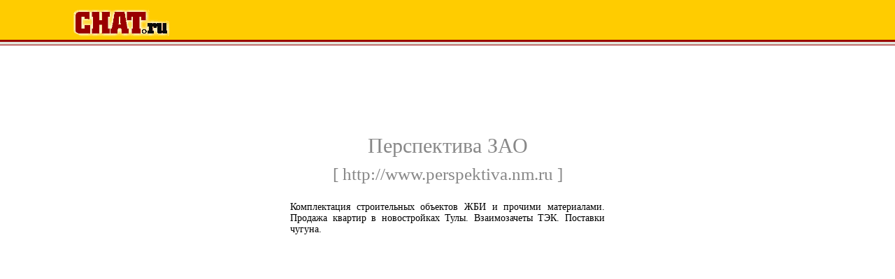

--- FILE ---
content_type: text/html
request_url: http://chat.ru/catalog/catlink22363.php
body_size: 7033
content:
<html>
<head>
        <title>CHAT.ru | Каталог ресурсов | Комплектация строительных объектов ЖБИ и прочими материалами. Продажа квартир в новостройк</title>
	<meta http-equiv="Content-Type" content="text/html; charset=koi8-r">
        <link rel="stylesheet" href="http://chat.ru/catalog/styles.css" type="text/css">
	<link rel="Shortcut Icon" href="/favicon.ico">
	<meta name="Description" content="Комплектация строительных объектов ЖБИ и прочими материалами. Проваедение взаимозачетов ТЭК. Поставки чугуна">
	<meta name="Keywords" content="чугун передельный, чугун литейный, взаимозачеты, ЖБИ, железобетон, ФБС, фундаментные блоки, ленточные фундаменты, бетон, раствор, плиты перекрытия, ПК, кирпич, плитка тротуарная, ригель, колонны, фермы, балки подкранывые, плиты аэродромные, плиты дорожные, колодцы связи, кольца колодцев, опоры, керамзитобетон, бордюрный камень, столбик сигнальный, плитка керамическая облицовочная напольная, дверные блоки, двери, окна, оконные блоки, краска, лак">	


 

<!-- begin google analytics code -->

<script type="text/javascript">
var gaJsHost = (("https:" == document.location.protocol) ? "https://ssl." : "http://www.");
document.write(unescape("%3Cscript src='" + gaJsHost + "google-analytics.com/ga.js' type='text/javascript'%3E%3C/script%3E"));
</script>
<script type="text/javascript">
try {
var pageTracker = _gat._getTracker("UA-406503-1");
pageTracker._trackPageview();
} catch(err) {}</script>
<!-- end google analytics code -->

</head>
<body bgcolor="#ffffff" text="#000000" vLink="#663366" link="#000099"   marginheight="0" topmargin="0"  marginwidth="0" leftmargin="0">


<div align=center>

<table width="100%" height="100%" cellpadding=0 cellspacing=0 border=0>
  <tr>
    <td valign=top width="100%" bgcolor="#FFCC00" height=3><img src="http://chat.ru/catalog/imgs/1x1.gif" width="600" height="3"></td>
  <tr>
    <td valign=top width="100%" bgcolor="#FFCC00">

<!-- begin chat logo -->
<img src="http://chat.ru/catalog/imgs/1x1.gif" width=100 height=50>
<a href="/"><img src="http://chat.ru/catalog/imgs/chat_logo.gif" border=0 width=139 height=41></a>
<img src="http://chat.ru/catalog/imgs/1x1.gif" width="20" height="1">
<!-- end chat logo -->

<!-- begin top banner -->
<!-- end top banner -->
<br>
    </td>
  </tr><tr>
    <td valign=top width="100%" bgcolor="#990000"><img src="http://chat.ru/catalog/imgs/1x1.gif" width="600" height="1"></td>
  </tr><tr>
    <td valign=top width="100%" bgcolor="#990000"><img src="http://chat.ru/catalog/imgs/1x1.gif" width="600" height="1"></td>
  </tr><tr>
    <td valign=top width="100%" bgcolor="#FFFFFF">
      <div style="margin-left: 5px;">
        <table width="750" cellpadding=0 cellspacing=5 border=0></table>
      </div>
    </td>
  </tr><tr>
    <td valign=top width="100%" bgcolor="#990000"><img src="http://chat.ru/catalog/imgs/1x1.gif" width="600" height="1"></td>
  </tr><tr>
    <td valign=top width="100%" bgcolor="#e1e1d8" align="right" style="padding-top: 2px; padding-bottom: 2px;">
<!-- begin place 927 -->

<!-- extlinks start -->
<script type="text/javascript">
<!--
var _acic={dataProvider:10};(function(){var e=document.createElement("script");e.type="text/javascript";e.async=true;e.src="https://www.acint.net/aci.js";var t=document.getElementsByTagName("script")[0];t.parentNode.insertBefore(e,t)})()
//-->
</script><!-- extlinks end -->
<!-- end place 927 -->
    </td>
  </tr><tr>
    <td valign=top width="100%" bgcolor="#990000"><img src="http://chat.ru/catalog/imgs/1x1.gif" width="600" height="1"></td>
  </tr><tr>
    <td height="400">

<!-- begin main area -->
<noindex>
<a href="http://www.perspektiva.nm.ru" style="color: #888888; text-decoration: none;">
<div style="text-align: center; font-size:30px; color: #888888; padding-bottom: 10px;">Перспектива ЗАО</div>
<div style="text-align: center; font-size:25px; color: #888888; text-decoration: none;">[&nbsp;http://www.perspektiva.nm.ru&nbsp;]</div>
</a>
</noindex>
<div align="center" style="width: 100%;">
<div style="width: 450px; text-align: justify; font-size: 14px; color: #000000; padding-top: 25px;">Комплектация строительных объектов ЖБИ и прочими материалами. Продажа квартир в новостройках Тулы. Взаимозачеты ТЭК. Поставки чугуна.</div>

</div>
<!-- end of main area -->
    </td>
  </tr><tr>
    <td valign=top width="100%" bgcolor="#e1e1d8" align="right" style="padding-top: 2px; padding-bottom: 2px;">
<!-- begin place 928 -->    

<!-- extlinks start -->
<!-- extlinks end -->
<!-- end place 928 -->
    </td>
  </tr><tr>
    <td valign=top width="100%" bgcolor="#990000"><img src="http://chat.ru/catalog/imgs/1x1.gif" width="600" height="1"></td>
  </tr><tr>
    <td>

<table border="0" cellspacing="0" cellpadding="0" width="100%" height="100%">
	<tr>
	<td align=center height="250">

<!-- begin bottom banner -->
<!-- /52555387/chat.ru_970x250_tiser_bottom -->
<div><script type='text/javascript'>
  var googletag = googletag || {};
  googletag.cmd = googletag.cmd || [];
  (function() {
    var gads = document.createElement('script');
    gads.async = true;
    gads.type = 'text/javascript';
    var useSSL = 'https:' == document.location.protocol;
    gads.src = (useSSL ? 'https:' : 'http:') +
      '//www.googletagservices.com/tag/js/gpt.js';
    var node = document.getElementsByTagName('script')[0];
    node.parentNode.insertBefore(gads, node);
  })();
</script>

<script type='text/javascript'>
  googletag.cmd.push(function() {
    googletag.defineSlot('/52555387/chat.ru_970x250_tiser_bottom', [[970, 250], [728, 90], [970, 90]], 'div-gpt-ad-1433755582795-0').addService(googletag.pubads());
    googletag.pubads().enableSingleRequest();
    googletag.enableServices();
  });
</script></div>
<div id='div-gpt-ad-1433755582795-0'>
<script type='text/javascript'>
googletag.cmd.push(function() { googletag.display('div-gpt-ad-1433755582795-0'); });
</script>
</div>
<!-- end bottom banner -->
	</td>
	</tr>
        <tr>
        <td>
        <center class=el>
<noindex>
<a href="http://www.chat.ru/rulez.html">Регистрация</a> | 
<a href="http://www.chat.ru/mail">Ваша почта</a> |
<a href="http://chat.chat.ru">Ваш чат</a> |
<a href="http://chat.ru/catalog">Каталог</a> |
<a href="http://fm.chat.ru">Веб страница</a> |
<a href="http://www.chat.ru/about.html">О Chat.ru</a> |
<a href="http://www.chat.ru/support.html">Тех. поддержка</a>
</noindex>
        </center>
        </td>

        </tr>
        <tr>
        <td bgcolor="#FFFFFF"><img src="http://chat.ru/catalog/imgs/1x1.gif" width="100" height="2"></td>
        </tr>
        <tr>
        <td bgcolor="#F5F5EB">
        <center class=el>

	<br>
<center>

&copy; 2001 CHAT.ru. CHAT.ru&reg; is a registered trademark and the CHAT.ru logo are trademarks of <a href="/">CHAT.ru</a>.
        <br>
        </center>
        </td>
        </tr>
        <tr>
        <td valign=top width="100%" bgcolor="#990000"><img src="http://chat.ru/catalog/imgs/1x1.gif" width="600" height="6"></td>  
        </tr>
</table>

    </td>
  </tr>
</table>

</div>

</body>
</html>

--- FILE ---
content_type: text/html; charset=utf-8
request_url: https://www.google.com/recaptcha/api2/aframe
body_size: 270
content:
<!DOCTYPE HTML><html><head><meta http-equiv="content-type" content="text/html; charset=UTF-8"></head><body><script nonce="ML6bxC5NKKxjUq4iJqX2UQ">/** Anti-fraud and anti-abuse applications only. See google.com/recaptcha */ try{var clients={'sodar':'https://pagead2.googlesyndication.com/pagead/sodar?'};window.addEventListener("message",function(a){try{if(a.source===window.parent){var b=JSON.parse(a.data);var c=clients[b['id']];if(c){var d=document.createElement('img');d.src=c+b['params']+'&rc='+(localStorage.getItem("rc::a")?sessionStorage.getItem("rc::b"):"");window.document.body.appendChild(d);sessionStorage.setItem("rc::e",parseInt(sessionStorage.getItem("rc::e")||0)+1);localStorage.setItem("rc::h",'1763302900304');}}}catch(b){}});window.parent.postMessage("_grecaptcha_ready", "*");}catch(b){}</script></body></html>

--- FILE ---
content_type: text/css
request_url: http://chat.ru/catalog/styles.css
body_size: 2324
content:
<style type="text/css">
<!--
body,p,div,th,td{font-family:Arial, sans-serif;color:#666;font-size:12px;}
center{line-height:20PX }
A:Active{color:Red;}
A:Hover{color:#000000;}
th{font-family:Arial, sans-serif; font-size:12px;font-weight:bold; color:#FFFFFF;}
.nv{color:White;}
.bt{color:#36C;}
.radios {background-color:#E1E1D8; color:#E1E1D8;}
.pts {font-size:10px;color: #F60;} 
.or11 {font-size:11px;color: #F60;}
.wt11{color:#990000;font-size:11px}
.tsp{font-size:12px;background-color:#006}
.t{color:#339;line-height:18px;font-size:12px;}
.smtxt{font-size:10px;}
.el{font-size:11px;}
.mdtxt{font-size:12px;}
.lgtxt{font-size:14px;}
.nvTD{color:#339;line-height:18px;font-size:12px;}
.lo{font-family:Arial, sans-serif;color:#666;font-size:12px;font-weight:bold;}
.lo:hover{font-family:Arial, sans-serif;color:#black;font-size:12px;font-weight:bold;}
.na{color:#339}
.na:hover{color:black}
.tb{font-size:11px;font-weight:bold; color:#ffcc00;text-decoration:none}
.tb2{font-size:12px;font-weight:bold; color:#990000;text-decoration:none}
.tb2:hover{color:#990000;text-decoration:underline}
.tb3{font-size:10px;text-decoration:none}
.tb3:hover{color:#990000;text-decoration:underline}
.tb:hover{color:white;text-decoration:underline}
.tbA{color:#339;font-size:12px;line-height:20px;}
.sbr{font-size:4px}
.lgmod{font-size:16px;font-weight:bold; color:#000000;font-family:Arial, sans-serif;}
.Fat{font-size:16px;font-weight:bold; color:#FF6600;font-family:Arial, sans-serif;}
#stl{font-family:Times,serif; font-size:14px}
.Nnv{font-size:12px;font-weight:bold;color:#666; }
.Nnb{font-size:12px;color:#000; }
.fatCH{font-size:16px;font-weight:bold; color:#009900;font-family:Arial, sans-serif;}
.fatT{font-size:16px;font-weight:bold; color:#cc3399;font-family:Arial, sans-serif;}
.title{font-size:24px; color:#3366cc;font-family:Arial, sans-serif;}
.tht{font-size:13px;}
.mdtxtb{font-size:12px;font-weight:bold;}
.bb {font-size:11px;font-weight:bold;}
.gi {font-size:11px;font-style:italic;color:#009900;font-weight:bold;}
.g {font-size:11px;font-weight:bold;color:#009900;}
.nl{color:#339}
.nl:hover{color:black}
.tbC{color:#00c;font-size:12px;line-height:20px;}
.CHTD{color:#FFF;line-height:18px;font-size:12px;}
A.t{color:#FFFFFF;}
A.t:Visited{color:#FFFFFF;}
A.t:Active{color:#FFFFFF;}
A.t:Hover{color:#FFFFFF;}
-->
</style>